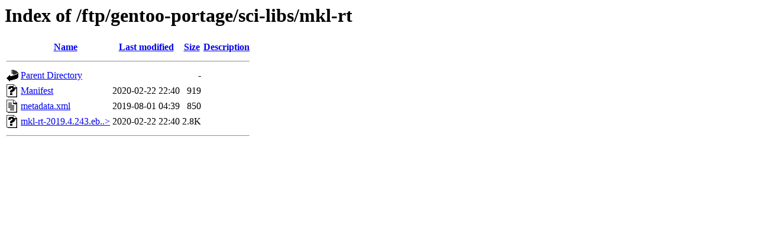

--- FILE ---
content_type: text/html;charset=ISO-8859-1
request_url: http://ftp.klid.dk/ftp/gentoo-portage/sci-libs/mkl-rt/?C=N;O=A
body_size: 1415
content:
<!DOCTYPE HTML PUBLIC "-//W3C//DTD HTML 3.2 Final//EN">
<html>
 <head>
  <title>Index of /ftp/gentoo-portage/sci-libs/mkl-rt</title>
 </head>
 <body>
<h1>Index of /ftp/gentoo-portage/sci-libs/mkl-rt</h1>
  <table>
   <tr><th valign="top"><img src="/icons/blank.gif" alt="[ICO]"></th><th><a href="?C=N;O=D">Name</a></th><th><a href="?C=M;O=A">Last modified</a></th><th><a href="?C=S;O=A">Size</a></th><th><a href="?C=D;O=A">Description</a></th></tr>
   <tr><th colspan="5"><hr></th></tr>
<tr><td valign="top"><img src="/icons/back.gif" alt="[PARENTDIR]"></td><td><a href="/ftp/gentoo-portage/sci-libs/">Parent Directory</a>       </td><td>&nbsp;</td><td align="right">  - </td><td>&nbsp;</td></tr>
<tr><td valign="top"><img src="/icons/unknown.gif" alt="[   ]"></td><td><a href="Manifest">Manifest</a>               </td><td align="right">2020-02-22 22:40  </td><td align="right">919 </td><td>&nbsp;</td></tr>
<tr><td valign="top"><img src="/icons/text.gif" alt="[TXT]"></td><td><a href="metadata.xml">metadata.xml</a>           </td><td align="right">2019-08-01 04:39  </td><td align="right">850 </td><td>&nbsp;</td></tr>
<tr><td valign="top"><img src="/icons/unknown.gif" alt="[   ]"></td><td><a href="mkl-rt-2019.4.243.ebuild">mkl-rt-2019.4.243.eb..&gt;</a></td><td align="right">2020-02-22 22:40  </td><td align="right">2.8K</td><td>&nbsp;</td></tr>
   <tr><th colspan="5"><hr></th></tr>
</table>
</body></html>
